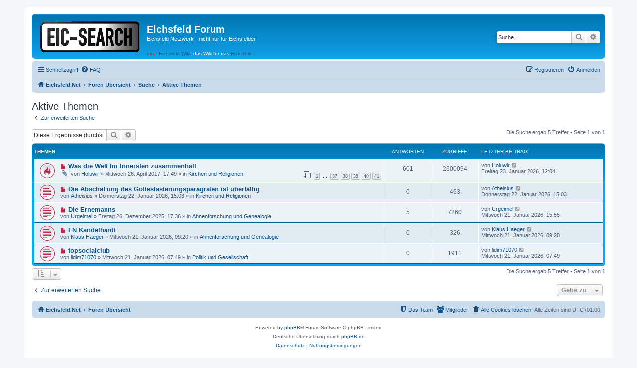

--- FILE ---
content_type: text/html; charset=UTF-8
request_url: http://www.eichsfeldforum.de/search.php?search_id=active_topics&sid=3e0d67ee1172098263bfa55baa17cdae
body_size: 5879
content:
<!DOCTYPE html>
<html dir="ltr" lang="de">
<head>
<meta charset="utf-8" />
<meta http-equiv="X-UA-Compatible" content="IE=edge">
<meta name="viewport" content="width=device-width, initial-scale=1" />

<title>Eichsfeld Forum - Aktive Themen</title>

	<link rel="alternate" type="application/atom+xml" title="Feed - Eichsfeld Forum" href="/feed?sid=f8e76fb9198ff5f35f6fc70bba8cf8e9">	<link rel="alternate" type="application/atom+xml" title="Feed - Neuigkeiten" href="/feed/news?sid=f8e76fb9198ff5f35f6fc70bba8cf8e9">	<link rel="alternate" type="application/atom+xml" title="Feed - Alle Foren" href="/feed/forums?sid=f8e76fb9198ff5f35f6fc70bba8cf8e9">	<link rel="alternate" type="application/atom+xml" title="Feed - Neue Themen" href="/feed/topics?sid=f8e76fb9198ff5f35f6fc70bba8cf8e9">	<link rel="alternate" type="application/atom+xml" title="Feed - Aktive Themen" href="/feed/topics_active?sid=f8e76fb9198ff5f35f6fc70bba8cf8e9">			

<!--
	phpBB style name: prosilver
	Based on style:   prosilver (this is the default phpBB3 style)
	Original author:  Tom Beddard ( http://www.subBlue.com/ )
	Modified by:
-->

<link href="./assets/css/font-awesome.min.css?assets_version=133" rel="stylesheet">
<link href="./styles/prosilver/theme/stylesheet.css?assets_version=133" rel="stylesheet">
<link href="./styles/prosilver/theme/de/stylesheet.css?assets_version=133" rel="stylesheet">




<!--[if lte IE 9]>
	<link href="./styles/prosilver/theme/tweaks.css?assets_version=133" rel="stylesheet">
<![endif]-->





</head>
<body id="phpbb" class="nojs notouch section-search ltr ">


<div id="wrap" class="wrap">
	<a id="top" class="top-anchor" accesskey="t"></a>
	<div id="page-header">
		<div class="headerbar" role="banner">
					<div class="inner">

			<div id="site-description" class="site-description">
		<a id="logo" class="logo" href="http://eichsfeld-net.de" title="Eichsfeld.Net">
					<span class="site_logo"></span>
				</a>
				<h1>Eichsfeld Forum</h1>
				<p>Eichsfeld Netzwerk - nicht nur für Eichsfelder</p>
				<div class="skiplink"><a href="#start_here">Zum Inhalt</a></div>
                                <div><em style="color: #ff0000;">neu:</em> <a href="http://eichsfeldwiki.de/">Eichsfeld Wiki</a>,
                                 das Wiki f&uuml;r das <a href="http://eichsfeldwiki.de/Eichsfeld">Eichsfeld</a></div>
                                <p class="skiplink"><a href="#start_here">Zum Inhalt</a></p>
			</div>

									<div id="search-box" class="search-box search-header" role="search">
				<form action="./search.php?sid=f8e76fb9198ff5f35f6fc70bba8cf8e9" method="get" id="search">
				<fieldset>
					<input name="keywords" id="keywords" type="search" maxlength="128" title="Suche nach Wörtern" class="inputbox search tiny" size="20" value="" placeholder="Suche…" />
					<button class="button button-search" type="submit" title="Suche">
						<i class="icon fa-search fa-fw" aria-hidden="true"></i><span class="sr-only">Suche</span>
					</button>
					<a href="./search.php?sid=f8e76fb9198ff5f35f6fc70bba8cf8e9" class="button button-search-end" title="Erweiterte Suche">
						<i class="icon fa-cog fa-fw" aria-hidden="true"></i><span class="sr-only">Erweiterte Suche</span>
					</a>
					<input type="hidden" name="sid" value="f8e76fb9198ff5f35f6fc70bba8cf8e9" />

				</fieldset>
				</form>
			</div>
						
			</div>
					</div>
				<div class="navbar" role="navigation">
	<div class="inner">

	<ul id="nav-main" class="nav-main linklist" role="menubar">

		<li id="quick-links" class="quick-links dropdown-container responsive-menu" data-skip-responsive="true">
			<a href="#" class="dropdown-trigger">
				<i class="icon fa-bars fa-fw" aria-hidden="true"></i><span>Schnellzugriff</span>
			</a>
			<div class="dropdown">
				<div class="pointer"><div class="pointer-inner"></div></div>
				<ul class="dropdown-contents" role="menu">
					
											<li class="separator"></li>
																									<li>
								<a href="./search.php?search_id=unreadposts&amp;sid=f8e76fb9198ff5f35f6fc70bba8cf8e9" role="menuitem">
									<i class="icon fa-file-o fa-fw icon-red" aria-hidden="true"></i><span>Ungelesene Beiträge</span>
								</a>
							</li>
													<li>
								<a href="./search.php?search_id=unanswered&amp;sid=f8e76fb9198ff5f35f6fc70bba8cf8e9" role="menuitem">
									<i class="icon fa-file-o fa-fw icon-gray" aria-hidden="true"></i><span>Unbeantwortete Themen</span>
								</a>
							</li>
							<li>
								<a href="./search.php?search_id=active_topics&amp;sid=f8e76fb9198ff5f35f6fc70bba8cf8e9" role="menuitem">
									<i class="icon fa-file-o fa-fw icon-blue" aria-hidden="true"></i><span>Aktive Themen</span>
								</a>
							</li>
							<li class="separator"></li>
							<li>
								<a href="./search.php?sid=f8e76fb9198ff5f35f6fc70bba8cf8e9" role="menuitem">
									<i class="icon fa-search fa-fw" aria-hidden="true"></i><span>Suche</span>
								</a>
							</li>
					
											<li class="separator"></li>
													<li>
								<a href="./memberlist.php?sid=f8e76fb9198ff5f35f6fc70bba8cf8e9" role="menuitem">
									<i class="icon fa-group fa-fw" aria-hidden="true"></i><span>Mitglieder</span>
								</a>
							</li>
																			<li>
								<a href="./memberlist.php?mode=team&amp;sid=f8e76fb9198ff5f35f6fc70bba8cf8e9" role="menuitem">
									<i class="icon fa-shield fa-fw" aria-hidden="true"></i><span>Das Team</span>
								</a>
							</li>
																<li class="separator"></li>

									</ul>
			</div>
		</li>

				<li data-skip-responsive="true">
			<a href="/help/faq?sid=f8e76fb9198ff5f35f6fc70bba8cf8e9" rel="help" title="Häufig gestellte Fragen" role="menuitem">
				<i class="icon fa-question-circle fa-fw" aria-hidden="true"></i><span>FAQ</span>
			</a>
		</li>
						
			<li class="rightside"  data-skip-responsive="true">
			<a href="./ucp.php?mode=login&amp;redirect=search.php%3Fsearch_id%3Dactive_topics&amp;sid=f8e76fb9198ff5f35f6fc70bba8cf8e9" title="Anmelden" accesskey="x" role="menuitem">
				<i class="icon fa-power-off fa-fw" aria-hidden="true"></i><span>Anmelden</span>
			</a>
		</li>
					<li class="rightside" data-skip-responsive="true">
				<a href="./ucp.php?mode=register&amp;sid=f8e76fb9198ff5f35f6fc70bba8cf8e9" role="menuitem">
					<i class="icon fa-pencil-square-o  fa-fw" aria-hidden="true"></i><span>Registrieren</span>
				</a>
			</li>
						</ul>

	<ul id="nav-breadcrumbs" class="nav-breadcrumbs linklist navlinks" role="menubar">
				
		
		<li class="breadcrumbs" itemscope itemtype="https://schema.org/BreadcrumbList">

							<span class="crumb" itemtype="https://schema.org/ListItem" itemprop="itemListElement" itemscope><a itemprop="item" href="http://eichsfeld-net.de" data-navbar-reference="home"><i class="icon fa-home fa-fw" aria-hidden="true"></i><span itemprop="name">Eichsfeld.Net</span></a><meta itemprop="position" content="1" /></span>
			
							<span class="crumb" itemtype="https://schema.org/ListItem" itemprop="itemListElement" itemscope><a itemprop="item" href="./index.php?sid=f8e76fb9198ff5f35f6fc70bba8cf8e9" accesskey="h" data-navbar-reference="index"><span itemprop="name">Foren-Übersicht</span></a><meta itemprop="position" content="2" /></span>

											
								<span class="crumb" itemtype="https://schema.org/ListItem" itemprop="itemListElement" itemscope><a itemprop="item" href="./search.php?sid=f8e76fb9198ff5f35f6fc70bba8cf8e9"><span itemprop="name">Suche</span></a><meta itemprop="position" content="3" /></span>
															
								<span class="crumb" itemtype="https://schema.org/ListItem" itemprop="itemListElement" itemscope><a itemprop="item" href="./search.php?search_id=active_topics&amp;sid=f8e76fb9198ff5f35f6fc70bba8cf8e9"><span itemprop="name">Aktive Themen</span></a><meta itemprop="position" content="4" /></span>
							
					</li>

		
					<li class="rightside responsive-search">
				<a href="./search.php?sid=f8e76fb9198ff5f35f6fc70bba8cf8e9" title="Zeigt die erweiterten Suchoptionen an" role="menuitem">
					<i class="icon fa-search fa-fw" aria-hidden="true"></i><span class="sr-only">Suche</span>
				</a>
			</li>
			</ul>

	</div>
</div>
	</div>

	
	<a id="start_here" class="anchor"></a>
	<div id="page-body" class="page-body" role="main">
		
		

<h2 class="searchresults-title">Aktive Themen</h2>

	<p class="advanced-search-link">
		<a class="arrow-left" href="./search.php?sid=f8e76fb9198ff5f35f6fc70bba8cf8e9" title="Erweiterte Suche">
			<i class="icon fa-angle-left fa-fw icon-black" aria-hidden="true"></i><span>Zur erweiterten Suche</span>
		</a>
	</p>


	<div class="action-bar bar-top">

			<div class="search-box" role="search">
			<form method="post" action="./search.php?st=7&amp;sk=t&amp;sd=d&amp;sr=topics&amp;sid=f8e76fb9198ff5f35f6fc70bba8cf8e9&amp;search_id=active_topics">
			<fieldset>
				<input class="inputbox search tiny" type="search" name="add_keywords" id="add_keywords" value="" placeholder="Diese Ergebnisse durchsuchen" />
				<button class="button button-search" type="submit" title="Suche">
					<i class="icon fa-search fa-fw" aria-hidden="true"></i><span class="sr-only">Suche</span>
				</button>
				<a href="./search.php?sid=f8e76fb9198ff5f35f6fc70bba8cf8e9" class="button button-search-end" title="Erweiterte Suche">
					<i class="icon fa-cog fa-fw" aria-hidden="true"></i><span class="sr-only">Erweiterte Suche</span>
				</a>
			</fieldset>
			</form>
		</div>
	
		
		<div class="pagination">
						Die Suche ergab 5 Treffer
							 &bull; Seite <strong>1</strong> von <strong>1</strong>
					</div>
	</div>


		<div class="forumbg">

		<div class="inner">
		<ul class="topiclist">
			<li class="header">
				<dl class="row-item">
					<dt><div class="list-inner">Themen</div></dt>
					<dd class="posts">Antworten</dd>
					<dd class="views">Zugriffe</dd>
					<dd class="lastpost"><span>Letzter Beitrag</span></dd>
									</dl>
			</li>
		</ul>
		<ul class="topiclist topics">

								<li class="row bg1">
				<dl class="row-item topic_unread_hot">
					<dt title="Ungelesene Beiträge">
						<a href="./viewtopic.php?t=4522&amp;view=unread&amp;sid=f8e76fb9198ff5f35f6fc70bba8cf8e9#unread" class="row-item-link"></a>						<div class="list-inner">
																						<a class="unread" href="./viewtopic.php?t=4522&amp;view=unread&amp;sid=f8e76fb9198ff5f35f6fc70bba8cf8e9#unread">
									<i class="icon fa-file fa-fw icon-red icon-md" aria-hidden="true"></i><span class="sr-only">Neuer Beitrag</span>
								</a>
														<a href="./viewtopic.php?t=4522&amp;sid=f8e76fb9198ff5f35f6fc70bba8cf8e9" class="topictitle">Was die Welt Im Innersten zusammenhält</a>
																												<br />
							
															<div class="responsive-show" style="display: none;">
									Letzter Beitrag von <a href="./memberlist.php?mode=viewprofile&amp;u=7718&amp;sid=f8e76fb9198ff5f35f6fc70bba8cf8e9" class="username">Holuwir</a> &laquo; <a href="./viewtopic.php?p=27591&amp;sid=f8e76fb9198ff5f35f6fc70bba8cf8e9#p27591" title="Gehe zum letzten Beitrag"><time datetime="2026-01-23T11:04:29+00:00">Freitag 23. Januar 2026, 12:04</time></a>
									<br />Verfasst in <a href="./viewforum.php?f=10&amp;sid=f8e76fb9198ff5f35f6fc70bba8cf8e9">Kirchen und Religionen</a>
								</div>
							<span class="responsive-show left-box" style="display: none;">Antworten: <strong>601</strong></span>							
							<div class="responsive-hide left-box">
																<i class="icon fa-paperclip fa-fw" aria-hidden="true"></i>																von <a href="./memberlist.php?mode=viewprofile&amp;u=7718&amp;sid=f8e76fb9198ff5f35f6fc70bba8cf8e9" class="username">Holuwir</a> &raquo; <time datetime="2017-04-26T15:49:26+00:00">Mittwoch 26. April 2017, 17:49</time> &raquo; in <a href="./viewforum.php?f=10&amp;sid=f8e76fb9198ff5f35f6fc70bba8cf8e9">Kirchen und Religionen</a>
															</div>

														<div class="pagination">
								<span><i class="icon fa-clone fa-fw" aria-hidden="true"></i></span>
								<ul>
																	<li><a class="button" href="./viewtopic.php?t=4522&amp;sid=f8e76fb9198ff5f35f6fc70bba8cf8e9">1</a></li>
																										<li class="ellipsis"><span>…</span></li>
																										<li><a class="button" href="./viewtopic.php?t=4522&amp;sid=f8e76fb9198ff5f35f6fc70bba8cf8e9&amp;start=540">37</a></li>
																										<li><a class="button" href="./viewtopic.php?t=4522&amp;sid=f8e76fb9198ff5f35f6fc70bba8cf8e9&amp;start=555">38</a></li>
																										<li><a class="button" href="./viewtopic.php?t=4522&amp;sid=f8e76fb9198ff5f35f6fc70bba8cf8e9&amp;start=570">39</a></li>
																										<li><a class="button" href="./viewtopic.php?t=4522&amp;sid=f8e76fb9198ff5f35f6fc70bba8cf8e9&amp;start=585">40</a></li>
																										<li><a class="button" href="./viewtopic.php?t=4522&amp;sid=f8e76fb9198ff5f35f6fc70bba8cf8e9&amp;start=600">41</a></li>
																																																			</ul>
							</div>
							
													</div>
					</dt>
					<dd class="posts">601 <dfn>Antworten</dfn></dd>
					<dd class="views">2600094 <dfn>Zugriffe</dfn></dd>
					<dd class="lastpost">
						<span><dfn>Letzter Beitrag </dfn>von <a href="./memberlist.php?mode=viewprofile&amp;u=7718&amp;sid=f8e76fb9198ff5f35f6fc70bba8cf8e9" class="username">Holuwir</a>															<a href="./viewtopic.php?p=27591&amp;sid=f8e76fb9198ff5f35f6fc70bba8cf8e9#p27591" title="Gehe zum letzten Beitrag">
									<i class="icon fa-external-link-square fa-fw icon-lightgray icon-md" aria-hidden="true"></i><span class="sr-only"></span>
								</a>
														<br /><time datetime="2026-01-23T11:04:29+00:00">Freitag 23. Januar 2026, 12:04</time>
						</span>
					</dd>
									</dl>
			</li>
											<li class="row bg2">
				<dl class="row-item topic_unread">
					<dt title="Ungelesene Beiträge">
						<a href="./viewtopic.php?t=6111&amp;view=unread&amp;sid=f8e76fb9198ff5f35f6fc70bba8cf8e9#unread" class="row-item-link"></a>						<div class="list-inner">
																						<a class="unread" href="./viewtopic.php?t=6111&amp;view=unread&amp;sid=f8e76fb9198ff5f35f6fc70bba8cf8e9#unread">
									<i class="icon fa-file fa-fw icon-red icon-md" aria-hidden="true"></i><span class="sr-only">Neuer Beitrag</span>
								</a>
														<a href="./viewtopic.php?t=6111&amp;sid=f8e76fb9198ff5f35f6fc70bba8cf8e9" class="topictitle">Die Abschaffung des Gotteslästerungsparagrafen ist überfällig</a>
																												<br />
							
															<div class="responsive-show" style="display: none;">
									Letzter Beitrag von <a href="./memberlist.php?mode=viewprofile&amp;u=7687&amp;sid=f8e76fb9198ff5f35f6fc70bba8cf8e9" class="username">Atheisius</a> &laquo; <a href="./viewtopic.php?p=27590&amp;sid=f8e76fb9198ff5f35f6fc70bba8cf8e9#p27590" title="Gehe zum letzten Beitrag"><time datetime="2026-01-22T14:03:43+00:00">Donnerstag 22. Januar 2026, 15:03</time></a>
									<br />Verfasst in <a href="./viewforum.php?f=10&amp;sid=f8e76fb9198ff5f35f6fc70bba8cf8e9">Kirchen und Religionen</a>
								</div>
														
							<div class="responsive-hide left-box">
																																von <a href="./memberlist.php?mode=viewprofile&amp;u=7687&amp;sid=f8e76fb9198ff5f35f6fc70bba8cf8e9" class="username">Atheisius</a> &raquo; <time datetime="2026-01-22T14:03:43+00:00">Donnerstag 22. Januar 2026, 15:03</time> &raquo; in <a href="./viewforum.php?f=10&amp;sid=f8e76fb9198ff5f35f6fc70bba8cf8e9">Kirchen und Religionen</a>
															</div>

							
													</div>
					</dt>
					<dd class="posts">0 <dfn>Antworten</dfn></dd>
					<dd class="views">463 <dfn>Zugriffe</dfn></dd>
					<dd class="lastpost">
						<span><dfn>Letzter Beitrag </dfn>von <a href="./memberlist.php?mode=viewprofile&amp;u=7687&amp;sid=f8e76fb9198ff5f35f6fc70bba8cf8e9" class="username">Atheisius</a>															<a href="./viewtopic.php?p=27590&amp;sid=f8e76fb9198ff5f35f6fc70bba8cf8e9#p27590" title="Gehe zum letzten Beitrag">
									<i class="icon fa-external-link-square fa-fw icon-lightgray icon-md" aria-hidden="true"></i><span class="sr-only"></span>
								</a>
														<br /><time datetime="2026-01-22T14:03:43+00:00">Donnerstag 22. Januar 2026, 15:03</time>
						</span>
					</dd>
									</dl>
			</li>
											<li class="row bg1">
				<dl class="row-item topic_unread">
					<dt title="Ungelesene Beiträge">
						<a href="./viewtopic.php?t=6096&amp;view=unread&amp;sid=f8e76fb9198ff5f35f6fc70bba8cf8e9#unread" class="row-item-link"></a>						<div class="list-inner">
																						<a class="unread" href="./viewtopic.php?t=6096&amp;view=unread&amp;sid=f8e76fb9198ff5f35f6fc70bba8cf8e9#unread">
									<i class="icon fa-file fa-fw icon-red icon-md" aria-hidden="true"></i><span class="sr-only">Neuer Beitrag</span>
								</a>
														<a href="./viewtopic.php?t=6096&amp;sid=f8e76fb9198ff5f35f6fc70bba8cf8e9" class="topictitle">Die Ernemanns</a>
																												<br />
							
															<div class="responsive-show" style="display: none;">
									Letzter Beitrag von <a href="./memberlist.php?mode=viewprofile&amp;u=8944&amp;sid=f8e76fb9198ff5f35f6fc70bba8cf8e9" class="username">Urgeimel</a> &laquo; <a href="./viewtopic.php?p=27589&amp;sid=f8e76fb9198ff5f35f6fc70bba8cf8e9#p27589" title="Gehe zum letzten Beitrag"><time datetime="2026-01-21T14:55:44+00:00">Mittwoch 21. Januar 2026, 15:55</time></a>
									<br />Verfasst in <a href="./viewforum.php?f=5&amp;sid=f8e76fb9198ff5f35f6fc70bba8cf8e9">Ahnenforschung und Genealogie</a>
								</div>
							<span class="responsive-show left-box" style="display: none;">Antworten: <strong>5</strong></span>							
							<div class="responsive-hide left-box">
																																von <a href="./memberlist.php?mode=viewprofile&amp;u=8944&amp;sid=f8e76fb9198ff5f35f6fc70bba8cf8e9" class="username">Urgeimel</a> &raquo; <time datetime="2025-12-26T16:36:18+00:00">Freitag 26. Dezember 2025, 17:36</time> &raquo; in <a href="./viewforum.php?f=5&amp;sid=f8e76fb9198ff5f35f6fc70bba8cf8e9">Ahnenforschung und Genealogie</a>
															</div>

							
													</div>
					</dt>
					<dd class="posts">5 <dfn>Antworten</dfn></dd>
					<dd class="views">7260 <dfn>Zugriffe</dfn></dd>
					<dd class="lastpost">
						<span><dfn>Letzter Beitrag </dfn>von <a href="./memberlist.php?mode=viewprofile&amp;u=8944&amp;sid=f8e76fb9198ff5f35f6fc70bba8cf8e9" class="username">Urgeimel</a>															<a href="./viewtopic.php?p=27589&amp;sid=f8e76fb9198ff5f35f6fc70bba8cf8e9#p27589" title="Gehe zum letzten Beitrag">
									<i class="icon fa-external-link-square fa-fw icon-lightgray icon-md" aria-hidden="true"></i><span class="sr-only"></span>
								</a>
														<br /><time datetime="2026-01-21T14:55:44+00:00">Mittwoch 21. Januar 2026, 15:55</time>
						</span>
					</dd>
									</dl>
			</li>
											<li class="row bg2">
				<dl class="row-item topic_unread">
					<dt title="Ungelesene Beiträge">
						<a href="./viewtopic.php?t=6110&amp;view=unread&amp;sid=f8e76fb9198ff5f35f6fc70bba8cf8e9#unread" class="row-item-link"></a>						<div class="list-inner">
																						<a class="unread" href="./viewtopic.php?t=6110&amp;view=unread&amp;sid=f8e76fb9198ff5f35f6fc70bba8cf8e9#unread">
									<i class="icon fa-file fa-fw icon-red icon-md" aria-hidden="true"></i><span class="sr-only">Neuer Beitrag</span>
								</a>
														<a href="./viewtopic.php?t=6110&amp;sid=f8e76fb9198ff5f35f6fc70bba8cf8e9" class="topictitle">FN Kandelhardt</a>
																												<br />
							
															<div class="responsive-show" style="display: none;">
									Letzter Beitrag von <a href="./memberlist.php?mode=viewprofile&amp;u=4558&amp;sid=f8e76fb9198ff5f35f6fc70bba8cf8e9" class="username">Klaus Haeger</a> &laquo; <a href="./viewtopic.php?p=27588&amp;sid=f8e76fb9198ff5f35f6fc70bba8cf8e9#p27588" title="Gehe zum letzten Beitrag"><time datetime="2026-01-21T08:20:41+00:00">Mittwoch 21. Januar 2026, 09:20</time></a>
									<br />Verfasst in <a href="./viewforum.php?f=5&amp;sid=f8e76fb9198ff5f35f6fc70bba8cf8e9">Ahnenforschung und Genealogie</a>
								</div>
														
							<div class="responsive-hide left-box">
																																von <a href="./memberlist.php?mode=viewprofile&amp;u=4558&amp;sid=f8e76fb9198ff5f35f6fc70bba8cf8e9" class="username">Klaus Haeger</a> &raquo; <time datetime="2026-01-21T08:20:41+00:00">Mittwoch 21. Januar 2026, 09:20</time> &raquo; in <a href="./viewforum.php?f=5&amp;sid=f8e76fb9198ff5f35f6fc70bba8cf8e9">Ahnenforschung und Genealogie</a>
															</div>

							
													</div>
					</dt>
					<dd class="posts">0 <dfn>Antworten</dfn></dd>
					<dd class="views">326 <dfn>Zugriffe</dfn></dd>
					<dd class="lastpost">
						<span><dfn>Letzter Beitrag </dfn>von <a href="./memberlist.php?mode=viewprofile&amp;u=4558&amp;sid=f8e76fb9198ff5f35f6fc70bba8cf8e9" class="username">Klaus Haeger</a>															<a href="./viewtopic.php?p=27588&amp;sid=f8e76fb9198ff5f35f6fc70bba8cf8e9#p27588" title="Gehe zum letzten Beitrag">
									<i class="icon fa-external-link-square fa-fw icon-lightgray icon-md" aria-hidden="true"></i><span class="sr-only"></span>
								</a>
														<br /><time datetime="2026-01-21T08:20:41+00:00">Mittwoch 21. Januar 2026, 09:20</time>
						</span>
					</dd>
									</dl>
			</li>
											<li class="row bg1">
				<dl class="row-item topic_unread">
					<dt title="Ungelesene Beiträge">
						<a href="./viewtopic.php?t=6109&amp;view=unread&amp;sid=f8e76fb9198ff5f35f6fc70bba8cf8e9#unread" class="row-item-link"></a>						<div class="list-inner">
																						<a class="unread" href="./viewtopic.php?t=6109&amp;view=unread&amp;sid=f8e76fb9198ff5f35f6fc70bba8cf8e9#unread">
									<i class="icon fa-file fa-fw icon-red icon-md" aria-hidden="true"></i><span class="sr-only">Neuer Beitrag</span>
								</a>
														<a href="./viewtopic.php?t=6109&amp;sid=f8e76fb9198ff5f35f6fc70bba8cf8e9" class="topictitle">topsocialclub</a>
																												<br />
							
															<div class="responsive-show" style="display: none;">
									Letzter Beitrag von <a href="./memberlist.php?mode=viewprofile&amp;u=9023&amp;sid=f8e76fb9198ff5f35f6fc70bba8cf8e9" class="username">lidim71070</a> &laquo; <a href="./viewtopic.php?p=27586&amp;sid=f8e76fb9198ff5f35f6fc70bba8cf8e9#p27586" title="Gehe zum letzten Beitrag"><time datetime="2026-01-21T06:49:45+00:00">Mittwoch 21. Januar 2026, 07:49</time></a>
									<br />Verfasst in <a href="./viewforum.php?f=9&amp;sid=f8e76fb9198ff5f35f6fc70bba8cf8e9">Politik und Gesellschaft</a>
								</div>
														
							<div class="responsive-hide left-box">
																																von <a href="./memberlist.php?mode=viewprofile&amp;u=9023&amp;sid=f8e76fb9198ff5f35f6fc70bba8cf8e9" class="username">lidim71070</a> &raquo; <time datetime="2026-01-21T06:49:45+00:00">Mittwoch 21. Januar 2026, 07:49</time> &raquo; in <a href="./viewforum.php?f=9&amp;sid=f8e76fb9198ff5f35f6fc70bba8cf8e9">Politik und Gesellschaft</a>
															</div>

							
													</div>
					</dt>
					<dd class="posts">0 <dfn>Antworten</dfn></dd>
					<dd class="views">1911 <dfn>Zugriffe</dfn></dd>
					<dd class="lastpost">
						<span><dfn>Letzter Beitrag </dfn>von <a href="./memberlist.php?mode=viewprofile&amp;u=9023&amp;sid=f8e76fb9198ff5f35f6fc70bba8cf8e9" class="username">lidim71070</a>															<a href="./viewtopic.php?p=27586&amp;sid=f8e76fb9198ff5f35f6fc70bba8cf8e9#p27586" title="Gehe zum letzten Beitrag">
									<i class="icon fa-external-link-square fa-fw icon-lightgray icon-md" aria-hidden="true"></i><span class="sr-only"></span>
								</a>
														<br /><time datetime="2026-01-21T06:49:45+00:00">Mittwoch 21. Januar 2026, 07:49</time>
						</span>
					</dd>
									</dl>
			</li>
							</ul>

		</div>
	</div>
	

<div class="action-bar bottom">
		<form method="post" action="./search.php?st=7&amp;sk=t&amp;sd=d&amp;sr=topics&amp;sid=f8e76fb9198ff5f35f6fc70bba8cf8e9&amp;search_id=active_topics">
		<div class="dropdown-container dropdown-container-left dropdown-button-control sort-tools">
	<span title="Anzeige- und Sortierungs-Einstellungen" class="button button-secondary dropdown-trigger dropdown-select">
		<i class="icon fa-sort-amount-asc fa-fw" aria-hidden="true"></i>
		<span class="caret"><i class="icon fa-sort-down fa-fw" aria-hidden="true"></i></span>
	</span>
	<div class="dropdown hidden">
		<div class="pointer"><div class="pointer-inner"></div></div>
		<div class="dropdown-contents">
			<fieldset class="display-options">
							<label>Anzeigen: <select name="st" id="st"><option value="0">Alle Ergebnisse</option><option value="1">1 Tag</option><option value="7" selected="selected">7 Tage</option><option value="14">2 Wochen</option><option value="30">1 Monat</option><option value="90">3 Monate</option><option value="180">6 Monate</option><option value="365">1 Jahr</option></select></label>
								<hr class="dashed" />
				<input type="submit" class="button2" name="sort" value="Los" />
						</fieldset>
		</div>
	</div>
</div>
	</form>
		
	<div class="pagination">
		Die Suche ergab 5 Treffer
					 &bull; Seite <strong>1</strong> von <strong>1</strong>
			</div>
</div>

<div class="action-bar actions-jump">
		<p class="jumpbox-return">
		<a class="left-box arrow-left" href="./search.php?sid=f8e76fb9198ff5f35f6fc70bba8cf8e9" title="Erweiterte Suche" accesskey="r">
			<i class="icon fa-angle-left fa-fw icon-black" aria-hidden="true"></i><span>Zur erweiterten Suche</span>
		</a>
	</p>
	
		<div class="jumpbox dropdown-container dropdown-container-right dropdown-up dropdown-left dropdown-button-control" id="jumpbox">
			<span title="Gehe zu" class="button button-secondary dropdown-trigger dropdown-select">
				<span>Gehe zu</span>
				<span class="caret"><i class="icon fa-sort-down fa-fw" aria-hidden="true"></i></span>
			</span>
		<div class="dropdown">
			<div class="pointer"><div class="pointer-inner"></div></div>
			<ul class="dropdown-contents">
																				<li><a href="./viewforum.php?f=25&amp;sid=f8e76fb9198ff5f35f6fc70bba8cf8e9" class="jumpbox-cat-link"> <span> Eichsfeld - Allgemein</span></a></li>
																<li><a href="./viewforum.php?f=7&amp;sid=f8e76fb9198ff5f35f6fc70bba8cf8e9" class="jumpbox-sub-link"><span class="spacer"></span> <span>&#8627; &nbsp; offene Diskussion</span></a></li>
																<li><a href="./viewforum.php?f=8&amp;sid=f8e76fb9198ff5f35f6fc70bba8cf8e9" class="jumpbox-sub-link"><span class="spacer"></span> <span>&#8627; &nbsp; Veranstaltungen</span></a></li>
																<li><a href="./viewforum.php?f=18&amp;sid=f8e76fb9198ff5f35f6fc70bba8cf8e9" class="jumpbox-cat-link"> <span> Geschichte &amp; Heimatforschung im Eichsfeld</span></a></li>
																<li><a href="./viewforum.php?f=4&amp;sid=f8e76fb9198ff5f35f6fc70bba8cf8e9" class="jumpbox-sub-link"><span class="spacer"></span> <span>&#8627; &nbsp; Eichsfelder Geschichte</span></a></li>
																<li><a href="./viewforum.php?f=40&amp;sid=f8e76fb9198ff5f35f6fc70bba8cf8e9" class="jumpbox-sub-link"><span class="spacer"></span><span class="spacer"></span> <span>&#8627; &nbsp; Eichsfeld Wiki</span></a></li>
																<li><a href="./viewforum.php?f=5&amp;sid=f8e76fb9198ff5f35f6fc70bba8cf8e9" class="jumpbox-sub-link"><span class="spacer"></span> <span>&#8627; &nbsp; Ahnenforschung und Genealogie</span></a></li>
																<li><a href="./viewforum.php?f=24&amp;sid=f8e76fb9198ff5f35f6fc70bba8cf8e9" class="jumpbox-sub-link"><span class="spacer"></span> <span>&#8627; &nbsp; zum Eichsfeld WiKi</span></a></li>
																<li><a href="./viewforum.php?f=19&amp;sid=f8e76fb9198ff5f35f6fc70bba8cf8e9" class="jumpbox-cat-link"> <span> Politik &amp; Gesellschaft im Eichsfeld</span></a></li>
																<li><a href="./viewforum.php?f=9&amp;sid=f8e76fb9198ff5f35f6fc70bba8cf8e9" class="jumpbox-sub-link"><span class="spacer"></span> <span>&#8627; &nbsp; Politik und Gesellschaft</span></a></li>
																<li><a href="./viewforum.php?f=42&amp;sid=f8e76fb9198ff5f35f6fc70bba8cf8e9" class="jumpbox-sub-link"><span class="spacer"></span><span class="spacer"></span> <span>&#8627; &nbsp; Lokalpolitik Dingelstädt</span></a></li>
																<li><a href="./viewforum.php?f=10&amp;sid=f8e76fb9198ff5f35f6fc70bba8cf8e9" class="jumpbox-sub-link"><span class="spacer"></span> <span>&#8627; &nbsp; Kirchen und Religionen</span></a></li>
																<li><a href="./viewforum.php?f=44&amp;sid=f8e76fb9198ff5f35f6fc70bba8cf8e9" class="jumpbox-cat-link"> <span> Sport im Eichsfeld</span></a></li>
																<li><a href="./viewforum.php?f=45&amp;sid=f8e76fb9198ff5f35f6fc70bba8cf8e9" class="jumpbox-sub-link"><span class="spacer"></span> <span>&#8627; &nbsp; Sport allgemein</span></a></li>
																<li><a href="./viewforum.php?f=46&amp;sid=f8e76fb9198ff5f35f6fc70bba8cf8e9" class="jumpbox-sub-link"><span class="spacer"></span> <span>&#8627; &nbsp; Fußball</span></a></li>
																<li><a href="./viewforum.php?f=47&amp;sid=f8e76fb9198ff5f35f6fc70bba8cf8e9" class="jumpbox-sub-link"><span class="spacer"></span> <span>&#8627; &nbsp; Kampfsport</span></a></li>
																<li><a href="./viewforum.php?f=20&amp;sid=f8e76fb9198ff5f35f6fc70bba8cf8e9" class="jumpbox-cat-link"> <span> Handel &amp; Wirtschaft im Eichsfeld</span></a></li>
																<li><a href="./viewforum.php?f=16&amp;sid=f8e76fb9198ff5f35f6fc70bba8cf8e9" class="jumpbox-sub-link"><span class="spacer"></span> <span>&#8627; &nbsp; Markt und Kleinanzeigen</span></a></li>
																<li><a href="./viewforum.php?f=43&amp;sid=f8e76fb9198ff5f35f6fc70bba8cf8e9" class="jumpbox-sub-link"><span class="spacer"></span> <span>&#8627; &nbsp; Unternehmer-Talk</span></a></li>
																<li><a href="./viewforum.php?f=22&amp;sid=f8e76fb9198ff5f35f6fc70bba8cf8e9" class="jumpbox-cat-link"> <span> Eichsfeld.Net</span></a></li>
																<li><a href="./viewforum.php?f=17&amp;sid=f8e76fb9198ff5f35f6fc70bba8cf8e9" class="jumpbox-sub-link"><span class="spacer"></span> <span>&#8627; &nbsp; Mitmachen am  Eichsfeld.net</span></a></li>
																<li><a href="./viewforum.php?f=28&amp;sid=f8e76fb9198ff5f35f6fc70bba8cf8e9" class="jumpbox-sub-link"><span class="spacer"></span><span class="spacer"></span> <span>&#8627; &nbsp; Eichsfeld Wiki</span></a></li>
																<li><a href="./viewforum.php?f=30&amp;sid=f8e76fb9198ff5f35f6fc70bba8cf8e9" class="jumpbox-sub-link"><span class="spacer"></span><span class="spacer"></span> <span>&#8627; &nbsp; Eichsfeld Maps und OpenStreetMap</span></a></li>
																<li><a href="./viewforum.php?f=29&amp;sid=f8e76fb9198ff5f35f6fc70bba8cf8e9" class="jumpbox-sub-link"><span class="spacer"></span><span class="spacer"></span> <span>&#8627; &nbsp; Eichsfeld Forum</span></a></li>
																<li><a href="./viewforum.php?f=31&amp;sid=f8e76fb9198ff5f35f6fc70bba8cf8e9" class="jumpbox-sub-link"><span class="spacer"></span><span class="spacer"></span> <span>&#8627; &nbsp; EIC-Search</span></a></li>
																<li><a href="./viewforum.php?f=32&amp;sid=f8e76fb9198ff5f35f6fc70bba8cf8e9" class="jumpbox-sub-link"><span class="spacer"></span><span class="spacer"></span> <span>&#8627; &nbsp; Freifunk Eichsfeld</span></a></li>
																<li><a href="./viewforum.php?f=6&amp;sid=f8e76fb9198ff5f35f6fc70bba8cf8e9" class="jumpbox-sub-link"><span class="spacer"></span> <span>&#8627; &nbsp; Tech Talk</span></a></li>
																<li><a href="./viewforum.php?f=26&amp;sid=f8e76fb9198ff5f35f6fc70bba8cf8e9" class="jumpbox-sub-link"><span class="spacer"></span><span class="spacer"></span> <span>&#8627; &nbsp; Linux-User-Gruppe Eichsfeld (EICLUG)</span></a></li>
																<li><a href="./viewforum.php?f=34&amp;sid=f8e76fb9198ff5f35f6fc70bba8cf8e9" class="jumpbox-sub-link"><span class="spacer"></span><span class="spacer"></span> <span>&#8627; &nbsp; Freifunk Initiative Eichsfeld</span></a></li>
																<li><a href="./viewforum.php?f=21&amp;sid=f8e76fb9198ff5f35f6fc70bba8cf8e9" class="jumpbox-sub-link"><span class="spacer"></span> <span>&#8627; &nbsp; Szene im Eichsfeld</span></a></li>
																<li><a href="./viewforum.php?f=12&amp;sid=f8e76fb9198ff5f35f6fc70bba8cf8e9" class="jumpbox-sub-link"><span class="spacer"></span><span class="spacer"></span> <span>&#8627; &nbsp; Szene im Eichsfeld</span></a></li>
																<li><a href="./viewforum.php?f=39&amp;sid=f8e76fb9198ff5f35f6fc70bba8cf8e9" class="jumpbox-sub-link"><span class="spacer"></span><span class="spacer"></span><span class="spacer"></span> <span>&#8627; &nbsp; Tech Talk</span></a></li>
																<li><a href="./viewforum.php?f=38&amp;sid=f8e76fb9198ff5f35f6fc70bba8cf8e9" class="jumpbox-sub-link"><span class="spacer"></span><span class="spacer"></span><span class="spacer"></span> <span>&#8627; &nbsp; Eichsfeld Maps &amp; OpenStreetMap</span></a></li>
																<li><a href="./viewforum.php?f=37&amp;sid=f8e76fb9198ff5f35f6fc70bba8cf8e9" class="jumpbox-sub-link"><span class="spacer"></span><span class="spacer"></span><span class="spacer"></span> <span>&#8627; &nbsp; Freifunk Eichsfeld</span></a></li>
																<li><a href="./viewforum.php?f=41&amp;sid=f8e76fb9198ff5f35f6fc70bba8cf8e9" class="jumpbox-sub-link"><span class="spacer"></span><span class="spacer"></span> <span>&#8627; &nbsp; Kunst, Musik, Bands &amp; Gruppen</span></a></li>
											</ul>
		</div>
	</div>

	</div>

			</div>


<div id="page-footer" class="page-footer" role="contentinfo">
	<div class="navbar" role="navigation">
	<div class="inner">

	<ul id="nav-footer" class="nav-footer linklist" role="menubar">
		<li class="breadcrumbs">
							<span class="crumb"><a href="http://eichsfeld-net.de" data-navbar-reference="home"><i class="icon fa-home fa-fw" aria-hidden="true"></i><span>Eichsfeld.Net</span></a></span>									<span class="crumb"><a href="./index.php?sid=f8e76fb9198ff5f35f6fc70bba8cf8e9" data-navbar-reference="index"><span>Foren-Übersicht</span></a></span>					</li>
		
				<li class="rightside">Alle Zeiten sind <span title="Europa/Berlin">UTC+01:00</span></li>
							<li class="rightside">
				<a href="/user/delete_cookies?sid=f8e76fb9198ff5f35f6fc70bba8cf8e9" data-ajax="true" data-refresh="true" role="menuitem">
					<i class="icon fa-trash fa-fw" aria-hidden="true"></i><span>Alle Cookies löschen</span>
				</a>
			</li>
							<li class="rightside" data-last-responsive="true">
					<a href="./memberlist.php?sid=f8e76fb9198ff5f35f6fc70bba8cf8e9" title="Zeigt eine vollständige Liste aller Mitglieder an" role="menuitem">
						<i class="icon fa-group fa-fw" aria-hidden="true"></i><span>Mitglieder</span>
					</a>
				</li>
												<li class="rightside" data-last-responsive="true">
				<a href="./memberlist.php?mode=team&amp;sid=f8e76fb9198ff5f35f6fc70bba8cf8e9" role="menuitem">
					<i class="icon fa-shield fa-fw" aria-hidden="true"></i><span>Das Team</span>
				</a>
			</li>
							</ul>

	</div>
</div>

	<div class="copyright">
				<p class="footer-row">
			<span class="footer-copyright">Powered by <a href="https://www.phpbb.com/">phpBB</a>&reg; Forum Software &copy; phpBB Limited</span>
		</p>
				<p class="footer-row">
			<span class="footer-copyright">Deutsche Übersetzung durch <a href="https://www.phpbb.de/">phpBB.de</a></span>
		</p>
						<p class="footer-row" role="menu">
			<a class="footer-link" href="./ucp.php?mode=privacy&amp;sid=f8e76fb9198ff5f35f6fc70bba8cf8e9" title="Datenschutz" role="menuitem">
				<span class="footer-link-text">Datenschutz</span>
			</a>
			|
			<a class="footer-link" href="./ucp.php?mode=terms&amp;sid=f8e76fb9198ff5f35f6fc70bba8cf8e9" title="Nutzungsbedingungen" role="menuitem">
				<span class="footer-link-text">Nutzungsbedingungen</span>
			</a>
		</p>
					</div>

	<div id="darkenwrapper" class="darkenwrapper" data-ajax-error-title="AJAX-Fehler" data-ajax-error-text="Bei der Verarbeitung deiner Anfrage ist ein Fehler aufgetreten." data-ajax-error-text-abort="Der Benutzer hat die Anfrage abgebrochen." data-ajax-error-text-timeout="Bei deiner Anfrage ist eine Zeitüberschreitung aufgetreten. Bitte versuche es erneut." data-ajax-error-text-parsererror="Bei deiner Anfrage ist etwas falsch gelaufen und der Server hat eine ungültige Antwort zurückgegeben.">
		<div id="darken" class="darken">&nbsp;</div>
	</div>

	<div id="phpbb_alert" class="phpbb_alert" data-l-err="Fehler" data-l-timeout-processing-req="Bei der Anfrage ist eine Zeitüberschreitung aufgetreten.">
		<a href="#" class="alert_close">
			<i class="icon fa-times-circle fa-fw" aria-hidden="true"></i>
		</a>
		<h3 class="alert_title">&nbsp;</h3><p class="alert_text"></p>
	</div>
	<div id="phpbb_confirm" class="phpbb_alert">
		<a href="#" class="alert_close">
			<i class="icon fa-times-circle fa-fw" aria-hidden="true"></i>
		</a>
		<div class="alert_text"></div>
	</div>
</div>

</div>

<div>
	<a id="bottom" class="anchor" accesskey="z"></a>
	</div>

<script src="./assets/javascript/jquery-3.7.1.min.js?assets_version=133"></script>
<script src="./assets/javascript/core.js?assets_version=133"></script>



<script src="./styles/prosilver/template/forum_fn.js?assets_version=133"></script>
<script src="./styles/prosilver/template/ajax.js?assets_version=133"></script>



</body>
</html>
